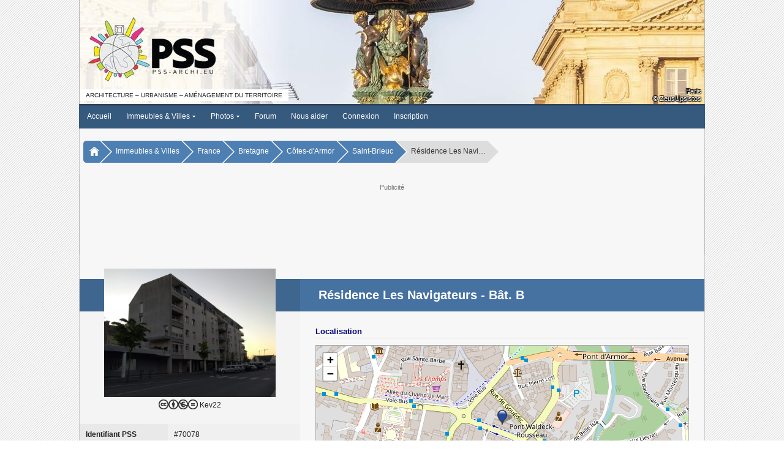

--- FILE ---
content_type: text/html; charset=ISO-8859-1
request_url: https://www.pss-archi.eu/immeubles/FR-22278-70078.html
body_size: 4974
content:
<!DOCTYPE html PUBLIC "-//W3C//DTD XHTML 1.0 Transitional//EN" "http://www.w3.org/TR/xhtml1/DTD/xhtml1-transitional.dtd">
<html>
<head>
<meta http-equiv="Content-Type" content="text/html; charset=iso-8859-1" />
<meta name="viewport" content="width=device-width, initial-scale=1.0, user-scalable=yes">
<title>PSS / Résidence Les Navigateurs - Bât. B (Saint-Brieuc, France)</title>
<link rel="stylesheet" type="text/css" href="https://www.pss-archi.eu/style/pss_blue.css?v=5.1.6a" />
<link rel="stylesheet" type="text/css" href="https://www.pss-archi.eu/js/jquery-ui/jquery-ui.css" />
<script type="text/javascript" src="https://www.pss-archi.eu/js/jquery3.js"></script>
<script type="text/javascript">
jQuery.noConflict();
</script>
<link rel="stylesheet" type="text/css" href="https://www.pss-archi.eu/style/leaflet.css" media="screen" />
<script type="text/javascript" src="https://www.pss-archi.eu/js/leaflet.js"></script>
<script type="text/javascript" src="https://www.pss-archi.eu/js/jquery-ui/jquery-ui.js"></script>
<script type="text/javascript">
jQuery(document).ready(function() {
	if (screen.width == 1280 && screen.height == 1024 && screen.colorDepth == 8)
	{
		if (jQuery("#google_ads_top").length == 1) jQuery("#google_ads_top").remove();
		if (jQuery("#google_ads_bottom").length == 1) jQuery("#google_ads_bottom").remove();
		if (jQuery("#ad_square").length == 1) jQuery("#ad_square").remove();
		if (jQuery("#ad_actu").length == 1) jQuery("#ad_actu").remove();
		jQuery.ajax({
				url: "xmlhttp/ad_display.php",
				dataType: "text",
				type: 'GET',
				data: 'page=1',
		});
	}
});
</script>
<link rel="stylesheet" type="text/css" href="https://www.pss-archi.eu/js/hc-offcanvas-nav/hc-offcanvas-nav.css?v5" />
<script type="text/javascript" src="https://www.pss-archi.eu/js/hc-offcanvas-nav/hc-offcanvas-nav.js"></script>
<script type="text/javascript">
function toggleScrolling(disable) {
  if (window.innerWidth <= 599) {
    const hasScrollbar = document.body.scrollHeight > window.innerHeight;

    if (disable && hasScrollbar) {
      jQuery('html').addClass('no-scroll');
    } else {
      jQuery('html').removeClass('no-scroll');
    }
  }
}

function updateNotifications() {
  jQuery.ajax({
    url: 'https://www.pss-archi.eu/xmlhttp/notifications-badge.php',
	dataType: "text",
    method: 'GET',
    success: function(data) {
		 if (data == 0 && jQuery('#badge-notifications').length == 1) {
			 jQuery('#badge-notifications').remove();
		 } else if (data > 0) {
			 if (jQuery('#badge-notifications').length == 0) jQuery('<span id="badge-notifications">'+data+'</span>').appendTo('#toggleNotifications');
			 else jQuery('#badge-notifications').html(data);
		 }
    }
  });
}

jQuery(document).ready(function(jQuery) {

  var $nav = jQuery('#main-nav').hcOffcanvasNav({
    disableAt: 1020,
    customToggle: jQuery('.toggle'),
    navTitle: null,
    levelOpen: 'expand',
    levelTitles: false,
    levelTitleAsBack: false,
    levelSpacing: 0,
    labelClose: 'Fermer',
    labelBack: 'Retour',
  });

  var Nav = $nav.data('hcOffcanvasNav');

  function updateNotificationsDisplay() {
    const isVisible = jQuery('.notifications-list').hasClass('active');
    if (isVisible) {
      jQuery('.notifications-list').css('display', window.innerWidth <= 599 ? 'flex' : 'block');
    } else {
      jQuery('.notifications-list').css('display', '')
    }
  }

  jQuery(window).resize(function() {
    if (Nav.isOpen()) {
      Nav.close();
    }

    const hasScrollbar = document.body.scrollHeight > window.innerHeight;

    if (window.innerWidth > 599 && jQuery('html').hasClass('no-scroll')) {
      jQuery('html').removeClass('no-scroll');
    } else if (
      window.innerWidth <= 599 &&
      !jQuery('html').hasClass('no-scroll') &&
      (jQuery('.user-menu').is(':visible') || jQuery('.notifications-list').is(':visible')) &&
      hasScrollbar
    ) {
      jQuery('html').addClass('no-scroll');
    }

    updateNotificationsDisplay();
  });

  jQuery('#toggleNotifications, #closeNotifications').on('click', function(event) {
    event.stopPropagation();

    if (jQuery('.user-menu').is(':visible')) {
      jQuery('.user-menu').hide();
    }

    if (!jQuery('.notifications-list').hasClass('active')) {
      jQuery.ajax({
        url: 'https://www.pss-archi.eu/xmlhttp/notifications.php',
		dataType: "html",
        method: 'GET',
        success: function(data) {
          jQuery('#new-notifications ul').html(data);
		  updateNotifications();
        },
        error: function() {
          jQuery('#new-notifications ul').html('<li>Erreur lors du chargement des notifications.</li>');
        }
      });
    }

    jQuery('.notifications-list').toggle('size', {origin: ["top", "right"]}, 200, function() {
      const isVisible = jQuery(this).is(':visible');
      toggleScrolling(isVisible);

      if (isVisible) {
        jQuery(this).addClass('active').css('display', window.innerWidth <= 599 ? 'flex' : 'block');
      } else {
        jQuery(this).removeClass('active').css('display', '');
      }
    });
  });

  jQuery('#toggleUserMenu, #closeUserMenu').on('click', function(event) {
    event.stopPropagation();
    if (jQuery('.notifications-list').is(':visible')) {
      jQuery('.notifications-list').hide().removeClass('active').css('display', '');
    }

    jQuery('.user-menu').toggle('size', {origin: ["top", "right"]}, 200, function() {
      toggleScrolling(jQuery(this).is(':visible'));
    });
  });

  jQuery(document).on('click', function(event) {
    if (
      jQuery('.notifications-list').is(':visible') &&
      !jQuery(event.target).closest('.notifications-list, #toggleNotifications, #closeNotifications').length
    ) {
      jQuery('.notifications-list').fadeOut(200).removeClass('active').css('display', '');
      toggleScrolling(false);
    }

    if (
      jQuery('.user-menu').is(':visible') &&
      !jQuery(event.target).closest('.user-menu, #toggleUserMenu').length
    ) {
      jQuery('.user-menu').fadeOut(200);
      toggleScrolling(false);
    }
  });

  let timerId = setInterval(updateNotifications, 300000);

});
</script><meta name="description" content="Site collaboratif francophone sur l'architecture contemporaine, l'urbanisme et l'am&eacute;nagement du territoire en France et dans le monde." />
<meta name="keywords" content="architecture, contemporaine, gratte-ciel, tour, tours, immeuble, immeubles, ville, villes, urbanisme, skyscrapers, buildings, skyline, skylines" />
</head>
<body>
<nav id="main-nav">
	<ul><li><strong><a href="https://www.pss-archi.eu/">Accueil</a></strong></li>
<li><span class="expmenu">&circ;</span><strong><a href="https://www.pss-archi.eu/immeubles_villes.html">Immeubles &amp; Villes</a></strong><ul class="submenupanel" style="display:none">
<li class="expmenulink"><a href="https://www.pss-archi.eu/recherche_au.html">Autorisations d'urbanisme</a></li>
<li class="expmenulink"><a href="https://www.pss-archi.eu/nouveaux_immeubles.html">Derniers immeubles ajout&eacute;s</a></li>
<li class="expmenulink"><a href="https://www.pss-archi.eu/dernieres_modifications.html">Derni&egrave;res fiches modifi&eacute;es</a></li>
<li class="expmenulink"><a href="https://www.pss-archi.eu/immeuble_du_jour.html">Immeuble du jour</a></li>
<li class="expmenulink"><a href="https://www.pss-archi.eu/immeubles_favoris.html">Immeubles favoris des membres</a></li>
<li class="expmenulink"><a href="https://fr.pss-maps.eu/">PSS Maps</a></li>
</ul>
</li>
<li><span class="expmenu">&circ;</span><strong><a href="https://www.pss-archi.eu/photos.html">Photos</a></strong><ul class="submenupanel" style="display:none">
<li class="expmenulink"><a href="https://www.pss-archi.eu/galeries_membres.html">Galeries des membres</a></li>
<li class="expmenulink"><a href="https://www.pss-archi.eu/nouvelles_photos.html">Nouvelles photos</a></li>
<li class="expmenulink"><a href="https://www.pss-archi.eu/classement_photos.html">Photos favorites des membres</a></li>
</ul>
</li>
<li><strong><a href="https://www.pss-archi.eu/forum/">Forum</a></strong></li>
<li><strong><a href="https://www.pss-archi.eu/nous_aider.html">Nous aider</a></strong></li>
<li><strong><a href="https://www.pss-archi.eu/login.php">Connexion</a></strong></li>
<li><strong><a href="https://www.pss-archi.eu/inscription.html">Inscription</a></strong></li>
</ul>
</nav>
<div id="site_banner">
	<div id="pss_banner">
		<div id="pss_banner_img" class="logo_left"><a href="https://www.pss-archi.eu/"><img src="https://www.pss-archi.eu/images/bannieres/2026/01/20.jpg" alt="PSS" title="PSS-archi.eu - Le site de l'architecture contemporaine, de l'urbanisme et de l'am&eacute;nagement du territoire" /></a></div>
		<div id="pss_banner_info">
					<div id="banner_info_right">
			<div id="banner_city"><a href="https://www.pss-archi.eu/villes/FR-75056.html">Paris</a></div>
			<div id="banner_author">&copy; ZeusUpsistos</div>
		</div>
		<div id="banner_sub_left">Architecture &ndash; Urbanisme &ndash; Am&eacute;nagement du territoire</div>

		</div>
	</div>
</div>
<div id="menu">
	<div>
		<div class="toggle" id="toggle">
			<a class="responsive-menu-toggle" href="#" data-slimstat="5"><img src="https://www.pss-archi.eu/style/images/pss/sidepanel.gif" style="vertical-align:middle;margin-bottom:2px;" /> &nbsp;Menu</a>
		</div>
		<div id="mainmenu"><ul class="level1">
		<li class="level1-li"><a href="https://www.pss-archi.eu/" class="level1-a">Accueil</a></li>
		<li class="level1-li"><a href="https://www.pss-archi.eu/immeubles_villes.html" class="level1-a drop">Immeubles &amp; Villes <img src="https://www.pss-archi.eu/style/images/drop.gif" alt="" /></a>
			<ul class="level2">
				<li><a href="https://www.pss-archi.eu/immeubles_villes.html">Recherche</a></li>
				<li><a href="https://www.pss-archi.eu/recherche_au.html">Autorisations d'urbanisme</a></li>
				<li><a href="https://www.pss-archi.eu/nouveaux_immeubles.html">Derniers immeubles ajout&eacute;s</a></li>
				<li><a href="https://www.pss-archi.eu/dernieres_modifications.html">Derni&egrave;res fiches modifi&eacute;es</a></li>
				<li><a href="https://www.pss-archi.eu/immeuble_du_jour.html">Immeuble du jour</a></li>
				<li><a href="https://www.pss-archi.eu/immeubles_favoris.html">Immeubles favoris des membres</a></li>
				<li><a href="https://fr.pss-maps.eu/">PSS Maps</a></li>
			</ul>
		</li>
		<li class="level1-li"><a href="https://www.pss-archi.eu/photos.html" class="level1-a drop">Photos <img src="https://www.pss-archi.eu/style/images/drop.gif" alt="" /></a>
			<ul class="level2">
				<li><a href="https://www.pss-archi.eu/photos.html">Recherche</a></li>
				<li><a href="https://www.pss-archi.eu/galeries_membres.html">Galeries des membres</a></li>
				<li><a href="https://www.pss-archi.eu/nouvelles_photos.html">Nouvelles photos</a></li>
				<li><a href="https://www.pss-archi.eu/classement_photos.html">Photos favorites des membres</a></li>
			</ul>
		</li>
		<li class="level1-li"><a href="https://www.pss-archi.eu/forum/" class="level1-a">Forum</a></li>
<li class="level1-li"><a href="https://www.pss-archi.eu/nous_aider.html" target="_blank" class="level1-a">Nous aider</a></li><li class="level1-li"><a href="https://www.pss-archi.eu/login.php" class="level1-a">Connexion</a></li><li class="level1-li"><a href="https://www.pss-archi.eu/inscription.html" class="level1-a">Inscription</a></li>	</ul></div><div id="loginregister"><ul><li><a href="https://www.pss-archi.eu/login.php">Connexion</a></li><li><a href="https://www.pss-archi.eu/inscription.html">Inscription</a></li></ul></div>
	</div>
</div>

<nav aria-label="Breadcrumb" id="breadcrumb"><div>
	   	<ul>
		   	<li><a href="https://www.pss-archi.eu/"><img src="https://www.pss-archi.eu/style/images/home.png" alt="" /></a></li><li><a href="https://www.pss-archi.eu/immeubles_villes.html">Immeubles &amp; Villes</a></li><li><a href="https://www.pss-archi.eu/pays/FR.html">France</a></li><li><a href="https://www.pss-archi.eu/regions/FR-53.html">Bretagne</a></li><li><a href="https://www.pss-archi.eu/departements/FR-22.html">Côtes-d'Armor</a></li><li><a href="https://www.pss-archi.eu/villes/FR-22278.html">Saint-Brieuc</a></li><li><span>Résidence Les Navi&hellip;</span></li>   		</ul>
	</div></nav>
<div id="google_ads_top">
	<div>
		<p class="google_ads_title">Publicit&eacute;</p>
		<div class="adsense_desktop">
			<script async src="https://pagead2.googlesyndication.com/pagead/js/adsbygoogle.js?client=ca-pub-1888463833538348"
			     crossorigin="anonymous"></script>
			<ins class="adsbygoogle"
			     style="display:inline-block;width:728px;height:90px"
			     data-ad-client="ca-pub-1888463833538348"
			     data-ad-slot="1358444173"></ins>
			<script>
			     (adsbygoogle = window.adsbygoogle || []).push({});
			</script>
		</div>
		<div class="adsense_mobile">
			<ins class="adsbygoogle"
			     style="display:block"
			     data-ad-client="ca-pub-1888463833538348"
			     data-ad-slot="3928975440"
			     data-ad-format="auto"
			     data-full-width-responsive="true"></ins>
			<script>
			     (adsbygoogle = window.adsbygoogle || []).push({});
			</script>
		</div>
	</div>
</div>
<div id="pssmain">
	<div id="pss_immeuble">
		<div id="pssinnersite">
			<div id="bldg_layout">
	<div class="greyblock"></div>
	<div class="whiteblock"></div>
	<div class="darkblueline"></div>
	<div class="lightblueline">
		<h1 class="pagetitle"><span>Résidence Les Navigateurs - Bât. B</span></h1>
	</div>
</div>
<div id="mainlayout">
	<div id="info">
		<div id="imm_photo">
<a href="https://www.pss-archi.eu/photo-61269.html"><img src="https://www.pss-archi.eu/photos/membres/7784/s/2021/06/1622919563ycfb.jpg" alt="" class="photo" style="width:280px; height:210px;" /></a>
			<div class="licence_photo_imm">
 <a href="https://creativecommons.org/licenses/by-nc-nd/4.0/deed.fr" target="_blank"><img alt="Creative Commons License" src="https://www.pss-archi.eu/style/images/icone-cc.png" class="icon" /><img alt="Creative Commons License" src="https://www.pss-archi.eu/style/images/icone-cc-by.png" class="icon" /><img alt="Creative Commons License" src="https://www.pss-archi.eu/style/images/icone-cc-nc.png" class="icon" /><img alt="Creative Commons License" src="https://www.pss-archi.eu/style/images/icone-cc-nd.png" class="icon" /></a> <span>Kev22</span>			</div>
		</div>
		<div>
			<div class="smalltable">
				<div>
					<span class="pdleft">Identifiant PSS</span>
					<span>#70078</span>
				</div>

				<div>
					<span class="pdleft">Nom</span>
					<span>Résidence Les Navigateurs - Bât. B</span>
				</div>
				<div>
					<span class="pdleft">Ville</span>
					<span><a href="https://www.pss-archi.eu/villes/FR-22278.html">Saint-Brieuc (22000)</a>, <a href="https://www.pss-archi.eu/pays/FR.html">France</a></span>
				</div>
				<div>
					<span class="pdleft">Quartier</span>
					<span><a href="https://www.pss-archi.eu/quartiers/FR-2196.html">Centre-ville</a></span>
				</div>
				<div>
					<span class="pdleft">Ensemble</span>
					<span><a href="https://www.pss-archi.eu/ensembles/FR-174.html">Résidence Les Navigateurs</a></span>
				</div>
				<div>
					<span class="pdleft">Adresse(s)</span>
					<span><ul><li>5, rue du Combat des Trente</li></ul></span>
				</div>
				<div>
					<span class="pdleft">Coordonn&eacute;es</span>
					<span><img src="https://www.pss-archi.eu/style/images/pointeur-construit-16.png" class="icon" alt="PSS Maps" /> <a href="https://fr.pss-maps.eu/48.5106343,-2.7575898,16/">48&deg; 30&rsquo; 38&rdquo; N -2&deg; 285&rsquo; 27&rdquo; E</a></span>
				</div>
				<div>
					<span class="pdleft">Statut</span>
					<span><p class="statut_0"><img src="https://www.pss-archi.eu/style/images/pss/ic_construit.gif" alt="" class="icon" /> Construit</p></span>
				</div>
				<div>
					<span class="pdleft">R&eacute;alisation</span>
					<span>
1999					</span>
				</div>
				<div>
					<span class="pdleft">Fonction(s)</span>
					<span>
Logements, Commerces et activit&eacute;s					</span>
				</div>
				<div>
					<span class="pdleft">Style architectural</span>
					<span>Architecture contemporaine</span>
				</div>
			</div>
		</div>
			<h3 class="h3block">Donn&eacute;es techniques</h3>
			<div class="smalltable">
				<div>
					<span class="pdleft">Niveaux</span>
					<span>R+4</span>
				</div>
				<div>
					<span class="pdleft">Hauteur du toit estim&eacute;e</span>
					<span><p class="estimation">&asymp;15,00 m</p></span>
				</div>
			</div>
	</div>
	<div id="imm_desc">
			<h3>Localisation</h3>
            <div id="newmapid"></div>
			<div id="newlinksmap">
				<ul>
					<li><img src="https://www.pss-archi.eu/style/images/globe.png" alt="PSS Maps" class="icon" /> <a href="https://fr.pss-maps.eu/48.5106343,-2.7575898,16/" target="_blank">Afficher sur PSS Maps</a></li>
					<li><img src="https://www.pss-archi.eu/style/images/pss/streetview.png" alt="Street View" class="icon" /> <a href="https://www.google.fr/maps/@48.5104414,-2.7573561,3a,75y,348.81h,113.83t/data=!3m6!1e1!3m4!1sLCKAoDV1kPmdLPG3DQyxXw!2e0!7i16384!8i8192" target="_blank">Voir en Street View</a></li>
				</ul>
			</div>
            <script type="text/javascript">
			    var mymap = L.map('newmapid').setView([48.51063,-2.75759], 16);
			
			    var photoIcon = L.icon({
			        iconUrl: 'https://www.pss-archi.eu/style/images/pointeur-construit-32.png',
			        shadowUrl: 'https://www.pss-archi.eu/style/images/pointeur-ombre-32.png',
			        iconSize:     [16, 24],
			        shadowSize:   [29, 32],
			        iconAnchor:   [8, 24],
			        shadowAnchor: [12, 32],
			    });

			    L.tileLayer('https://tile.pss-maps.eu/{z}/{x}/{y}.png', {maxZoom: 18, attribution: '&copy; <a href="https://www.openstreetmap.org/copyright">OpenStreetMap</a> contributors'}).addTo(mymap);
				L.marker([48.51063,-2.75759], {icon: photoIcon}).addTo(mymap);

    setTimeout(function () {
        mymap.invalidateSize();
    }, 200);
            </script>
	</div>
</div>
			<div id="infos_fiche">
				<h3 class="h3block">&Agrave; propos de cette fiche</h3>
				<div>Ajout&eacute;e par <strong><a href="https://www.pss-archi.eu/immeubles_membre-7784-1.html">Kev22</a></strong> le 11/10/2019</div>
			</div>
		</div>
	</div>
</div>
<div id="brdfooter" class="block">
	<div>
		<div class="box">
			<div class="inbox">
				<div class="footerright"><p>Copyright &copy; 2006-2026 PSS-archi</p><ul id="legallinks"><li>&bull;&nbsp;<a href="https://www.pss-archi.eu/mentions_legales.html">Mentions l&eacute;gales</a></li><li>&bull;&nbsp;<a href="https://www.pss-archi.eu/aproposde.html">&Agrave; propos de PSS</a></li><li>&bull;&nbsp;<a href="https://www.pss-archi.eu/contact.html">Contact</a></li></ul></div>
			</div>
		</div>
		<div class="clearer"></div>
	</div>

</div>
<!-- Global site tag (gtag.js) - Google Analytics -->
<script async src="https://www.googletagmanager.com/gtag/js?id=G-QYEXJL5Y0Z"></script>
<script>
  window.dataLayer = window.dataLayer || [];
  function gtag(){dataLayer.push(arguments);}
  gtag('js', new Date());

  gtag('config', 'G-QYEXJL5Y0Z');
</script>
</body>
</html>


--- FILE ---
content_type: text/html; charset=utf-8
request_url: https://www.google.com/recaptcha/api2/aframe
body_size: 266
content:
<!DOCTYPE HTML><html><head><meta http-equiv="content-type" content="text/html; charset=UTF-8"></head><body><script nonce="IRm2_ASgeCMJPq1Tf232-Q">/** Anti-fraud and anti-abuse applications only. See google.com/recaptcha */ try{var clients={'sodar':'https://pagead2.googlesyndication.com/pagead/sodar?'};window.addEventListener("message",function(a){try{if(a.source===window.parent){var b=JSON.parse(a.data);var c=clients[b['id']];if(c){var d=document.createElement('img');d.src=c+b['params']+'&rc='+(localStorage.getItem("rc::a")?sessionStorage.getItem("rc::b"):"");window.document.body.appendChild(d);sessionStorage.setItem("rc::e",parseInt(sessionStorage.getItem("rc::e")||0)+1);localStorage.setItem("rc::h",'1768892656235');}}}catch(b){}});window.parent.postMessage("_grecaptcha_ready", "*");}catch(b){}</script></body></html>